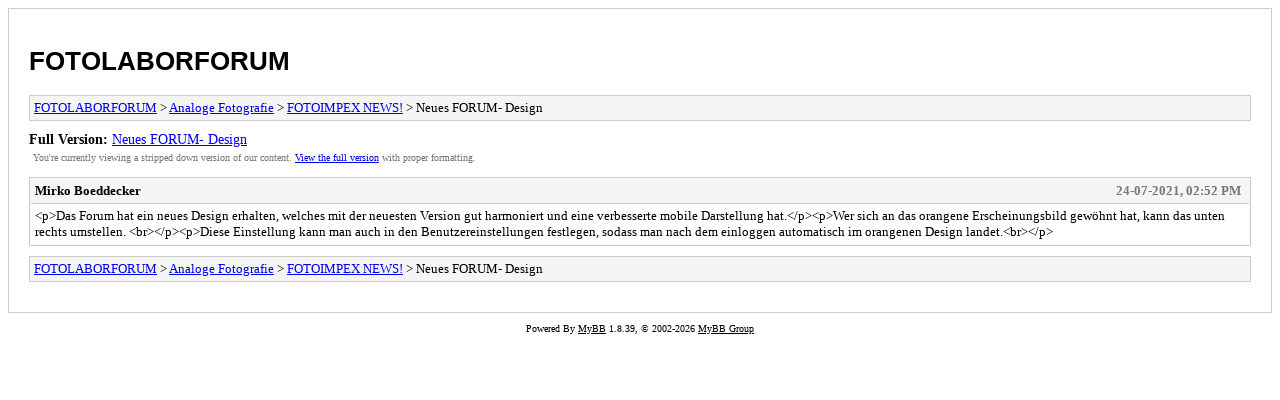

--- FILE ---
content_type: text/html; charset=UTF-8
request_url: http://fotolaborforum.fotoimpex.de/archive/index.php?thread-12528.html
body_size: 1091
content:
<!DOCTYPE html PUBLIC "-//W3C//DTD XHTML 1.0 Transitional//EN" "http://www.w3.org/TR/xhtml1/DTD/xhtml1-transitional.dtd">
<html xmlns="http://www.w3.org/1999/xhtml" xml:lang="en" lang="en">
<head>
<title>FOTOLABORFORUM - Neues FORUM- Design</title>
<meta http-equiv="content-type" content="text/html; charset=UTF-8" />
<meta name="robots" content="index,follow" />
<link type="text/css" rel="stylesheet" rev="stylesheet" href="https://fotolaborforum.fotoimpex.de/archive/screen.css" media="screen" />
<link type="text/css" rel="stylesheet" rev="stylesheet" href="https://fotolaborforum.fotoimpex.de/archive/print.css" media="print" />
</head>
<body>
<div id="container">
<h1><a href="https://fotolaborforum.fotoimpex.de/index.php">FOTOLABORFORUM</a></h1>
<div class="navigation"><a href="https://fotolaborforum.fotoimpex.de/archive/index.php">FOTOLABORFORUM</a> &gt; <a href="https://fotolaborforum.fotoimpex.de/archive/index.php?forum-18.html">Analoge Fotografie</a> &gt; <a href="https://fotolaborforum.fotoimpex.de/archive/index.php?forum-22.html">FOTOIMPEX NEWS!</a> &gt; Neues FORUM- Design</div>
<div id="fullversion"><strong>Full Version:</strong> <a href="https://fotolaborforum.fotoimpex.de/showthread.php?tid=12528">Neues FORUM- Design</a></div>
<div id="infobox">You're currently viewing a stripped down version of our content. <a href="https://fotolaborforum.fotoimpex.de/showthread.php?tid=12528">View the full version</a> with proper formatting.</div>
<div id="content">
<div class="post">
<div class="header">
<div class="author"><h2><a href="https://fotolaborforum.fotoimpex.de/member.php?action=profile&amp;uid=2">Mirko Boeddecker</a></h2></div><div class="dateline">24-07-2021, 02:52 PM</div>
</div>
<div class="message">&lt;p&gt;Das Forum hat ein neues Design erhalten, welches mit der neuesten Version gut harmoniert und eine verbesserte mobile Darstellung hat.&lt;/p&gt;&lt;p&gt;Wer sich an das orangene Erscheinungsbild gewöhnt hat, kann das unten rechts umstellen. &lt;br&gt;&lt;/p&gt;&lt;p&gt;Diese Einstellung kann man auch in den Benutzereinstellungen festlegen, sodass man nach dem einloggen automatisch im orangenen Design landet.&lt;br&gt;&lt;/p&gt;</div>
</div>
</div>
<div class="navigation"><a href="https://fotolaborforum.fotoimpex.de/archive/index.php">FOTOLABORFORUM</a> &gt; <a href="https://fotolaborforum.fotoimpex.de/archive/index.php?forum-18.html">Analoge Fotografie</a> &gt; <a href="https://fotolaborforum.fotoimpex.de/archive/index.php?forum-22.html">FOTOIMPEX NEWS!</a> &gt; Neues FORUM- Design</div>
</div>
<div id="footer">
Powered By <a href="https://mybb.com">MyBB</a> 1.8.39, &copy; 2002-2026 <a href="https://mybb.com">MyBB Group</a>
</div>
</body>
</html>
